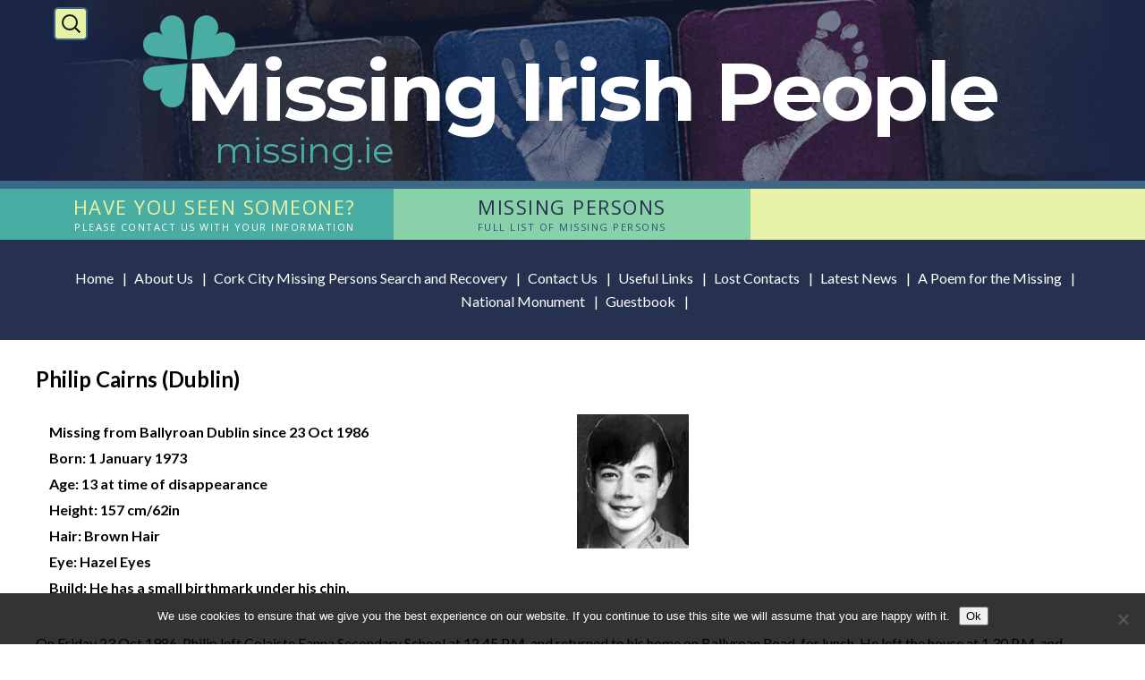

--- FILE ---
content_type: text/html; charset=UTF-8
request_url: https://www.missing.ie/missing_persons/philip-cairns-dublin/
body_size: 10134
content:
<!DOCTYPE html>
<!--[if IE 6]>
<html id="ie6" lang="en-GB">
<![endif]-->
<!--[if IE 7]>
<html id="ie7" lang="en-GB">
<![endif]-->
<!--[if IE 8]>
<html id="ie8" lang="en-GB">
<![endif]-->
<!--[if !(IE 6) | !(IE 7) | !(IE 8)  ]><!-->
<html lang="en-GB">
<!--<![endif]-->
<head>
<meta charset="UTF-8" />
<title>Philip Cairns (Dublin) | Missing Irish People</title>
<script src="https://ajax.googleapis.com/ajax/libs/jquery/1.11.2/jquery.min.js"></script>
<link rel="profile" href="http://gmpg.org/xfn/11" />
<link rel="stylesheet" type="text/css" media="all" href="https://www.missing.ie/wp-content/themes/missing/style.css" />
<link rel="stylesheet" type="text/css" media="all" href="https://www.missing.ie/wp-content/themes/missing/css/responsive-style.css" />
<link rel="pingback" href="https://www.missing.ie/xmlrpc.php" />
<link href='https://fonts.googleapis.com/css?family=Lato:400,300italic,300,400italic,700,700italic' rel='stylesheet' type='text/css'>
<link href='https://fonts.googleapis.com/css?family=Open+Sans:400,400italic,600,600italic,700,700italic' rel='stylesheet' type='text/css'>
<link href='https://fonts.googleapis.com/css?family=Montserrat:400,700' rel='stylesheet' type='text/css'>
<meta name="viewport" content="width=device-width, initial-scale=1.0, maximum-scale=1.0, user-scalable=0">
<meta name="viewport" content="width=device-width">


<meta name='robots' content='max-image-preview:large' />
	<style>img:is([sizes="auto" i], [sizes^="auto," i]) { contain-intrinsic-size: 3000px 1500px }</style>
	<link rel='dns-prefetch' href='//www.missing.ie' />
<link rel='dns-prefetch' href='//js.stripe.com' />
<link rel='dns-prefetch' href='//www.googletagmanager.com' />
<script type="text/javascript">
/* <![CDATA[ */
window._wpemojiSettings = {"baseUrl":"https:\/\/s.w.org\/images\/core\/emoji\/16.0.1\/72x72\/","ext":".png","svgUrl":"https:\/\/s.w.org\/images\/core\/emoji\/16.0.1\/svg\/","svgExt":".svg","source":{"concatemoji":"https:\/\/www.missing.ie\/wp-includes\/js\/wp-emoji-release.min.js"}};
/*! This file is auto-generated */
!function(s,n){var o,i,e;function c(e){try{var t={supportTests:e,timestamp:(new Date).valueOf()};sessionStorage.setItem(o,JSON.stringify(t))}catch(e){}}function p(e,t,n){e.clearRect(0,0,e.canvas.width,e.canvas.height),e.fillText(t,0,0);var t=new Uint32Array(e.getImageData(0,0,e.canvas.width,e.canvas.height).data),a=(e.clearRect(0,0,e.canvas.width,e.canvas.height),e.fillText(n,0,0),new Uint32Array(e.getImageData(0,0,e.canvas.width,e.canvas.height).data));return t.every(function(e,t){return e===a[t]})}function u(e,t){e.clearRect(0,0,e.canvas.width,e.canvas.height),e.fillText(t,0,0);for(var n=e.getImageData(16,16,1,1),a=0;a<n.data.length;a++)if(0!==n.data[a])return!1;return!0}function f(e,t,n,a){switch(t){case"flag":return n(e,"\ud83c\udff3\ufe0f\u200d\u26a7\ufe0f","\ud83c\udff3\ufe0f\u200b\u26a7\ufe0f")?!1:!n(e,"\ud83c\udde8\ud83c\uddf6","\ud83c\udde8\u200b\ud83c\uddf6")&&!n(e,"\ud83c\udff4\udb40\udc67\udb40\udc62\udb40\udc65\udb40\udc6e\udb40\udc67\udb40\udc7f","\ud83c\udff4\u200b\udb40\udc67\u200b\udb40\udc62\u200b\udb40\udc65\u200b\udb40\udc6e\u200b\udb40\udc67\u200b\udb40\udc7f");case"emoji":return!a(e,"\ud83e\udedf")}return!1}function g(e,t,n,a){var r="undefined"!=typeof WorkerGlobalScope&&self instanceof WorkerGlobalScope?new OffscreenCanvas(300,150):s.createElement("canvas"),o=r.getContext("2d",{willReadFrequently:!0}),i=(o.textBaseline="top",o.font="600 32px Arial",{});return e.forEach(function(e){i[e]=t(o,e,n,a)}),i}function t(e){var t=s.createElement("script");t.src=e,t.defer=!0,s.head.appendChild(t)}"undefined"!=typeof Promise&&(o="wpEmojiSettingsSupports",i=["flag","emoji"],n.supports={everything:!0,everythingExceptFlag:!0},e=new Promise(function(e){s.addEventListener("DOMContentLoaded",e,{once:!0})}),new Promise(function(t){var n=function(){try{var e=JSON.parse(sessionStorage.getItem(o));if("object"==typeof e&&"number"==typeof e.timestamp&&(new Date).valueOf()<e.timestamp+604800&&"object"==typeof e.supportTests)return e.supportTests}catch(e){}return null}();if(!n){if("undefined"!=typeof Worker&&"undefined"!=typeof OffscreenCanvas&&"undefined"!=typeof URL&&URL.createObjectURL&&"undefined"!=typeof Blob)try{var e="postMessage("+g.toString()+"("+[JSON.stringify(i),f.toString(),p.toString(),u.toString()].join(",")+"));",a=new Blob([e],{type:"text/javascript"}),r=new Worker(URL.createObjectURL(a),{name:"wpTestEmojiSupports"});return void(r.onmessage=function(e){c(n=e.data),r.terminate(),t(n)})}catch(e){}c(n=g(i,f,p,u))}t(n)}).then(function(e){for(var t in e)n.supports[t]=e[t],n.supports.everything=n.supports.everything&&n.supports[t],"flag"!==t&&(n.supports.everythingExceptFlag=n.supports.everythingExceptFlag&&n.supports[t]);n.supports.everythingExceptFlag=n.supports.everythingExceptFlag&&!n.supports.flag,n.DOMReady=!1,n.readyCallback=function(){n.DOMReady=!0}}).then(function(){return e}).then(function(){var e;n.supports.everything||(n.readyCallback(),(e=n.source||{}).concatemoji?t(e.concatemoji):e.wpemoji&&e.twemoji&&(t(e.twemoji),t(e.wpemoji)))}))}((window,document),window._wpemojiSettings);
/* ]]> */
</script>
<style id='wp-emoji-styles-inline-css' type='text/css'>

	img.wp-smiley, img.emoji {
		display: inline !important;
		border: none !important;
		box-shadow: none !important;
		height: 1em !important;
		width: 1em !important;
		margin: 0 0.07em !important;
		vertical-align: -0.1em !important;
		background: none !important;
		padding: 0 !important;
	}
</style>
<link rel='stylesheet' id='wp-block-library-css' href='https://www.missing.ie/wp-includes/css/dist/block-library/style.min.css' type='text/css' media='all' />
<style id='classic-theme-styles-inline-css' type='text/css'>
/*! This file is auto-generated */
.wp-block-button__link{color:#fff;background-color:#32373c;border-radius:9999px;box-shadow:none;text-decoration:none;padding:calc(.667em + 2px) calc(1.333em + 2px);font-size:1.125em}.wp-block-file__button{background:#32373c;color:#fff;text-decoration:none}
</style>
<style id='global-styles-inline-css' type='text/css'>
:root{--wp--preset--aspect-ratio--square: 1;--wp--preset--aspect-ratio--4-3: 4/3;--wp--preset--aspect-ratio--3-4: 3/4;--wp--preset--aspect-ratio--3-2: 3/2;--wp--preset--aspect-ratio--2-3: 2/3;--wp--preset--aspect-ratio--16-9: 16/9;--wp--preset--aspect-ratio--9-16: 9/16;--wp--preset--color--black: #000000;--wp--preset--color--cyan-bluish-gray: #abb8c3;--wp--preset--color--white: #ffffff;--wp--preset--color--pale-pink: #f78da7;--wp--preset--color--vivid-red: #cf2e2e;--wp--preset--color--luminous-vivid-orange: #ff6900;--wp--preset--color--luminous-vivid-amber: #fcb900;--wp--preset--color--light-green-cyan: #7bdcb5;--wp--preset--color--vivid-green-cyan: #00d084;--wp--preset--color--pale-cyan-blue: #8ed1fc;--wp--preset--color--vivid-cyan-blue: #0693e3;--wp--preset--color--vivid-purple: #9b51e0;--wp--preset--gradient--vivid-cyan-blue-to-vivid-purple: linear-gradient(135deg,rgba(6,147,227,1) 0%,rgb(155,81,224) 100%);--wp--preset--gradient--light-green-cyan-to-vivid-green-cyan: linear-gradient(135deg,rgb(122,220,180) 0%,rgb(0,208,130) 100%);--wp--preset--gradient--luminous-vivid-amber-to-luminous-vivid-orange: linear-gradient(135deg,rgba(252,185,0,1) 0%,rgba(255,105,0,1) 100%);--wp--preset--gradient--luminous-vivid-orange-to-vivid-red: linear-gradient(135deg,rgba(255,105,0,1) 0%,rgb(207,46,46) 100%);--wp--preset--gradient--very-light-gray-to-cyan-bluish-gray: linear-gradient(135deg,rgb(238,238,238) 0%,rgb(169,184,195) 100%);--wp--preset--gradient--cool-to-warm-spectrum: linear-gradient(135deg,rgb(74,234,220) 0%,rgb(151,120,209) 20%,rgb(207,42,186) 40%,rgb(238,44,130) 60%,rgb(251,105,98) 80%,rgb(254,248,76) 100%);--wp--preset--gradient--blush-light-purple: linear-gradient(135deg,rgb(255,206,236) 0%,rgb(152,150,240) 100%);--wp--preset--gradient--blush-bordeaux: linear-gradient(135deg,rgb(254,205,165) 0%,rgb(254,45,45) 50%,rgb(107,0,62) 100%);--wp--preset--gradient--luminous-dusk: linear-gradient(135deg,rgb(255,203,112) 0%,rgb(199,81,192) 50%,rgb(65,88,208) 100%);--wp--preset--gradient--pale-ocean: linear-gradient(135deg,rgb(255,245,203) 0%,rgb(182,227,212) 50%,rgb(51,167,181) 100%);--wp--preset--gradient--electric-grass: linear-gradient(135deg,rgb(202,248,128) 0%,rgb(113,206,126) 100%);--wp--preset--gradient--midnight: linear-gradient(135deg,rgb(2,3,129) 0%,rgb(40,116,252) 100%);--wp--preset--font-size--small: 13px;--wp--preset--font-size--medium: 20px;--wp--preset--font-size--large: 36px;--wp--preset--font-size--x-large: 42px;--wp--preset--spacing--20: 0.44rem;--wp--preset--spacing--30: 0.67rem;--wp--preset--spacing--40: 1rem;--wp--preset--spacing--50: 1.5rem;--wp--preset--spacing--60: 2.25rem;--wp--preset--spacing--70: 3.38rem;--wp--preset--spacing--80: 5.06rem;--wp--preset--shadow--natural: 6px 6px 9px rgba(0, 0, 0, 0.2);--wp--preset--shadow--deep: 12px 12px 50px rgba(0, 0, 0, 0.4);--wp--preset--shadow--sharp: 6px 6px 0px rgba(0, 0, 0, 0.2);--wp--preset--shadow--outlined: 6px 6px 0px -3px rgba(255, 255, 255, 1), 6px 6px rgba(0, 0, 0, 1);--wp--preset--shadow--crisp: 6px 6px 0px rgba(0, 0, 0, 1);}:where(.is-layout-flex){gap: 0.5em;}:where(.is-layout-grid){gap: 0.5em;}body .is-layout-flex{display: flex;}.is-layout-flex{flex-wrap: wrap;align-items: center;}.is-layout-flex > :is(*, div){margin: 0;}body .is-layout-grid{display: grid;}.is-layout-grid > :is(*, div){margin: 0;}:where(.wp-block-columns.is-layout-flex){gap: 2em;}:where(.wp-block-columns.is-layout-grid){gap: 2em;}:where(.wp-block-post-template.is-layout-flex){gap: 1.25em;}:where(.wp-block-post-template.is-layout-grid){gap: 1.25em;}.has-black-color{color: var(--wp--preset--color--black) !important;}.has-cyan-bluish-gray-color{color: var(--wp--preset--color--cyan-bluish-gray) !important;}.has-white-color{color: var(--wp--preset--color--white) !important;}.has-pale-pink-color{color: var(--wp--preset--color--pale-pink) !important;}.has-vivid-red-color{color: var(--wp--preset--color--vivid-red) !important;}.has-luminous-vivid-orange-color{color: var(--wp--preset--color--luminous-vivid-orange) !important;}.has-luminous-vivid-amber-color{color: var(--wp--preset--color--luminous-vivid-amber) !important;}.has-light-green-cyan-color{color: var(--wp--preset--color--light-green-cyan) !important;}.has-vivid-green-cyan-color{color: var(--wp--preset--color--vivid-green-cyan) !important;}.has-pale-cyan-blue-color{color: var(--wp--preset--color--pale-cyan-blue) !important;}.has-vivid-cyan-blue-color{color: var(--wp--preset--color--vivid-cyan-blue) !important;}.has-vivid-purple-color{color: var(--wp--preset--color--vivid-purple) !important;}.has-black-background-color{background-color: var(--wp--preset--color--black) !important;}.has-cyan-bluish-gray-background-color{background-color: var(--wp--preset--color--cyan-bluish-gray) !important;}.has-white-background-color{background-color: var(--wp--preset--color--white) !important;}.has-pale-pink-background-color{background-color: var(--wp--preset--color--pale-pink) !important;}.has-vivid-red-background-color{background-color: var(--wp--preset--color--vivid-red) !important;}.has-luminous-vivid-orange-background-color{background-color: var(--wp--preset--color--luminous-vivid-orange) !important;}.has-luminous-vivid-amber-background-color{background-color: var(--wp--preset--color--luminous-vivid-amber) !important;}.has-light-green-cyan-background-color{background-color: var(--wp--preset--color--light-green-cyan) !important;}.has-vivid-green-cyan-background-color{background-color: var(--wp--preset--color--vivid-green-cyan) !important;}.has-pale-cyan-blue-background-color{background-color: var(--wp--preset--color--pale-cyan-blue) !important;}.has-vivid-cyan-blue-background-color{background-color: var(--wp--preset--color--vivid-cyan-blue) !important;}.has-vivid-purple-background-color{background-color: var(--wp--preset--color--vivid-purple) !important;}.has-black-border-color{border-color: var(--wp--preset--color--black) !important;}.has-cyan-bluish-gray-border-color{border-color: var(--wp--preset--color--cyan-bluish-gray) !important;}.has-white-border-color{border-color: var(--wp--preset--color--white) !important;}.has-pale-pink-border-color{border-color: var(--wp--preset--color--pale-pink) !important;}.has-vivid-red-border-color{border-color: var(--wp--preset--color--vivid-red) !important;}.has-luminous-vivid-orange-border-color{border-color: var(--wp--preset--color--luminous-vivid-orange) !important;}.has-luminous-vivid-amber-border-color{border-color: var(--wp--preset--color--luminous-vivid-amber) !important;}.has-light-green-cyan-border-color{border-color: var(--wp--preset--color--light-green-cyan) !important;}.has-vivid-green-cyan-border-color{border-color: var(--wp--preset--color--vivid-green-cyan) !important;}.has-pale-cyan-blue-border-color{border-color: var(--wp--preset--color--pale-cyan-blue) !important;}.has-vivid-cyan-blue-border-color{border-color: var(--wp--preset--color--vivid-cyan-blue) !important;}.has-vivid-purple-border-color{border-color: var(--wp--preset--color--vivid-purple) !important;}.has-vivid-cyan-blue-to-vivid-purple-gradient-background{background: var(--wp--preset--gradient--vivid-cyan-blue-to-vivid-purple) !important;}.has-light-green-cyan-to-vivid-green-cyan-gradient-background{background: var(--wp--preset--gradient--light-green-cyan-to-vivid-green-cyan) !important;}.has-luminous-vivid-amber-to-luminous-vivid-orange-gradient-background{background: var(--wp--preset--gradient--luminous-vivid-amber-to-luminous-vivid-orange) !important;}.has-luminous-vivid-orange-to-vivid-red-gradient-background{background: var(--wp--preset--gradient--luminous-vivid-orange-to-vivid-red) !important;}.has-very-light-gray-to-cyan-bluish-gray-gradient-background{background: var(--wp--preset--gradient--very-light-gray-to-cyan-bluish-gray) !important;}.has-cool-to-warm-spectrum-gradient-background{background: var(--wp--preset--gradient--cool-to-warm-spectrum) !important;}.has-blush-light-purple-gradient-background{background: var(--wp--preset--gradient--blush-light-purple) !important;}.has-blush-bordeaux-gradient-background{background: var(--wp--preset--gradient--blush-bordeaux) !important;}.has-luminous-dusk-gradient-background{background: var(--wp--preset--gradient--luminous-dusk) !important;}.has-pale-ocean-gradient-background{background: var(--wp--preset--gradient--pale-ocean) !important;}.has-electric-grass-gradient-background{background: var(--wp--preset--gradient--electric-grass) !important;}.has-midnight-gradient-background{background: var(--wp--preset--gradient--midnight) !important;}.has-small-font-size{font-size: var(--wp--preset--font-size--small) !important;}.has-medium-font-size{font-size: var(--wp--preset--font-size--medium) !important;}.has-large-font-size{font-size: var(--wp--preset--font-size--large) !important;}.has-x-large-font-size{font-size: var(--wp--preset--font-size--x-large) !important;}
:where(.wp-block-post-template.is-layout-flex){gap: 1.25em;}:where(.wp-block-post-template.is-layout-grid){gap: 1.25em;}
:where(.wp-block-columns.is-layout-flex){gap: 2em;}:where(.wp-block-columns.is-layout-grid){gap: 2em;}
:root :where(.wp-block-pullquote){font-size: 1.5em;line-height: 1.6;}
</style>
<link rel='stylesheet' id='contact-form-7-css' href='https://www.missing.ie/wp-content/plugins/contact-form-7/includes/css/styles.css' type='text/css' media='all' />
<link rel='stylesheet' id='cookie-notice-front-css' href='https://www.missing.ie/wp-content/plugins/cookie-notice/css/front.min.css' type='text/css' media='all' />
<link rel='stylesheet' id='wpedon-css' href='https://www.missing.ie/wp-content/plugins/easy-paypal-donation/assets/css/wpedon.css' type='text/css' media='all' />
<link rel='stylesheet' id='go-captcha-css-css' href='https://www.missing.ie/wp-content/plugins/go-captcha/css/go-captcha.css' type='text/css' media='all' />
<link rel='stylesheet' id='go-guestbook-css-css' href='https://www.missing.ie/wp-content/plugins/go-guestbook/css/go-guestbook.css' type='text/css' media='all' />
<link rel='stylesheet' id='linkssc-style-css' href='https://www.missing.ie/wp-content/plugins/links-shortcode/links-shortcode.css' type='text/css' media='all' />
<link rel='stylesheet' id='missing-persons-css-css' href='https://www.missing.ie/wp-content/plugins/missing-persons-slider/style.css' type='text/css' media='all' />
<link rel='stylesheet' id='readmytweet-css' href='https://www.missing.ie/wp-content/plugins/read-my-tweet-pro//plugin/readmytweet.css' type='text/css' media='all' />
<link rel='stylesheet' id='rs-plugin-settings-css' href='https://www.missing.ie/wp-content/plugins/revslider/public/assets/css/rs6.css' type='text/css' media='all' />
<style id='rs-plugin-settings-inline-css' type='text/css'>
.tp-caption a{color:#ff7302;text-shadow:none;-webkit-transition:all 0.2s ease-out;-moz-transition:all 0.2s ease-out;-o-transition:all 0.2s ease-out;-ms-transition:all 0.2s ease-out}.tp-caption a:hover{color:#ffa902}.tp-caption a{color:#ff7302;text-shadow:none;-webkit-transition:all 0.2s ease-out;-moz-transition:all 0.2s ease-out;-o-transition:all 0.2s ease-out;-ms-transition:all 0.2s ease-out}.tp-caption a:hover{color:#ffa902}
</style>
<link rel='stylesheet' id='rotatingtweets-css' href='https://www.missing.ie/wp-content/plugins/rotatingtweets/css/style.css' type='text/css' media='all' />
<script type="text/javascript" src="https://www.missing.ie/wp-content/themes/missing/js/scripts.js" id="my-scripts-js"></script>
<script type="text/javascript" id="cookie-notice-front-js-before">
/* <![CDATA[ */
var cnArgs = {"ajaxUrl":"https:\/\/www.missing.ie\/wp-admin\/admin-ajax.php","nonce":"e5341e1c0a","hideEffect":"fade","position":"bottom","onScroll":false,"onScrollOffset":100,"onClick":false,"cookieName":"cookie_notice_accepted","cookieTime":2592000,"cookieTimeRejected":2592000,"globalCookie":false,"redirection":false,"cache":false,"revokeCookies":false,"revokeCookiesOpt":"automatic"};
/* ]]> */
</script>
<script type="text/javascript" src="https://www.missing.ie/wp-content/plugins/cookie-notice/js/front.min.js" id="cookie-notice-front-js"></script>
<script type="text/javascript" src="https://www.missing.ie/wp-includes/js/jquery/jquery.min.js" id="jquery-core-js"></script>
<script type="text/javascript" src="https://www.missing.ie/wp-includes/js/jquery/jquery-migrate.min.js" id="jquery-migrate-js"></script>
<script type="text/javascript" src="https://www.missing.ie/wp-content/plugins/go-captcha/js/go-captcha.js" id="go-captcha-js"></script>
<script type="text/javascript" src="https://www.missing.ie/wp-content/plugins/go-guestbook/js/go-guestbook.js" id="go-guestbook-js"></script>
<script type="text/javascript" src="https://www.missing.ie/wp-content/plugins/missing-persons-slider/scripts.js" id="missing-persons-js-js"></script>
<script type="text/javascript" id="jquery.readmytweet-js-extra">
/* <![CDATA[ */
var rmtp_vars = {"homeurl":"https:\/\/www.missing.ie","pluginurl":"https:\/\/www.missing.ie\/wp-content\/plugins\/read-my-tweet-pro\/"};
/* ]]> */
</script>
<script type="text/javascript" src="https://www.missing.ie/wp-content/plugins/read-my-tweet-pro//plugin/readmytweet.js" id="jquery.readmytweet-js"></script>
<script type="text/javascript" src="https://www.missing.ie/wp-content/plugins/revslider/public/assets/js/rbtools.min.js" id="tp-tools-js"></script>
<script type="text/javascript" src="https://www.missing.ie/wp-content/plugins/revslider/public/assets/js/rs6.min.js" id="revmin-js"></script>

<!-- Google tag (gtag.js) snippet added by Site Kit -->
<!-- Google Analytics snippet added by Site Kit -->
<script type="text/javascript" src="https://www.googletagmanager.com/gtag/js?id=G-G0PMSWJL74" id="google_gtagjs-js" async></script>
<script type="text/javascript" id="google_gtagjs-js-after">
/* <![CDATA[ */
window.dataLayer = window.dataLayer || [];function gtag(){dataLayer.push(arguments);}
gtag("set","linker",{"domains":["www.missing.ie"]});
gtag("js", new Date());
gtag("set", "developer_id.dZTNiMT", true);
gtag("config", "G-G0PMSWJL74");
/* ]]> */
</script>
<link rel="https://api.w.org/" href="https://www.missing.ie/wp-json/" /><link rel="EditURI" type="application/rsd+xml" title="RSD" href="https://www.missing.ie/xmlrpc.php?rsd" />
<meta name="generator" content="WordPress 6.8.3" />
<link rel="canonical" href="https://www.missing.ie/missing_persons/philip-cairns-dublin/" />
<link rel='shortlink' href='https://www.missing.ie/?p=101' />
<link rel="alternate" title="oEmbed (JSON)" type="application/json+oembed" href="https://www.missing.ie/wp-json/oembed/1.0/embed?url=https%3A%2F%2Fwww.missing.ie%2Fmissing_persons%2Fphilip-cairns-dublin%2F" />
<link rel="alternate" title="oEmbed (XML)" type="text/xml+oembed" href="https://www.missing.ie/wp-json/oembed/1.0/embed?url=https%3A%2F%2Fwww.missing.ie%2Fmissing_persons%2Fphilip-cairns-dublin%2F&#038;format=xml" />
<meta name="generator" content="Site Kit by Google 1.167.0" />	<script type='text/javascript'>
	var $j = jQuery.noConflict();
	$j(document).ready(function() {
		$j('.rmtp_holder:eq(0)').readmytweet({
			'color':'white',
			'search':'from:missinggussie',
			'user':'missinggussie',
			'width': 0,
			'tweets':5,
			'speed': 15,
		});
	});
	</script>
<meta name="generator" content="Powered by WPBakery Page Builder - drag and drop page builder for WordPress."/>
<meta name="generator" content="Powered by Slider Revolution 6.2.4 - responsive, Mobile-Friendly Slider Plugin for WordPress with comfortable drag and drop interface." />
<script type="text/javascript">function setREVStartSize(e){
			//window.requestAnimationFrame(function() {				 
				window.RSIW = window.RSIW===undefined ? window.innerWidth : window.RSIW;	
				window.RSIH = window.RSIH===undefined ? window.innerHeight : window.RSIH;	
				try {								
					var pw = document.getElementById(e.c).parentNode.offsetWidth,
						newh;
					pw = pw===0 || isNaN(pw) ? window.RSIW : pw;
					e.tabw = e.tabw===undefined ? 0 : parseInt(e.tabw);
					e.thumbw = e.thumbw===undefined ? 0 : parseInt(e.thumbw);
					e.tabh = e.tabh===undefined ? 0 : parseInt(e.tabh);
					e.thumbh = e.thumbh===undefined ? 0 : parseInt(e.thumbh);
					e.tabhide = e.tabhide===undefined ? 0 : parseInt(e.tabhide);
					e.thumbhide = e.thumbhide===undefined ? 0 : parseInt(e.thumbhide);
					e.mh = e.mh===undefined || e.mh=="" || e.mh==="auto" ? 0 : parseInt(e.mh,0);		
					if(e.layout==="fullscreen" || e.l==="fullscreen") 						
						newh = Math.max(e.mh,window.RSIH);					
					else{					
						e.gw = Array.isArray(e.gw) ? e.gw : [e.gw];
						for (var i in e.rl) if (e.gw[i]===undefined || e.gw[i]===0) e.gw[i] = e.gw[i-1];					
						e.gh = e.el===undefined || e.el==="" || (Array.isArray(e.el) && e.el.length==0)? e.gh : e.el;
						e.gh = Array.isArray(e.gh) ? e.gh : [e.gh];
						for (var i in e.rl) if (e.gh[i]===undefined || e.gh[i]===0) e.gh[i] = e.gh[i-1];
											
						var nl = new Array(e.rl.length),
							ix = 0,						
							sl;					
						e.tabw = e.tabhide>=pw ? 0 : e.tabw;
						e.thumbw = e.thumbhide>=pw ? 0 : e.thumbw;
						e.tabh = e.tabhide>=pw ? 0 : e.tabh;
						e.thumbh = e.thumbhide>=pw ? 0 : e.thumbh;					
						for (var i in e.rl) nl[i] = e.rl[i]<window.RSIW ? 0 : e.rl[i];
						sl = nl[0];									
						for (var i in nl) if (sl>nl[i] && nl[i]>0) { sl = nl[i]; ix=i;}															
						var m = pw>(e.gw[ix]+e.tabw+e.thumbw) ? 1 : (pw-(e.tabw+e.thumbw)) / (e.gw[ix]);					
						newh =  (e.gh[ix] * m) + (e.tabh + e.thumbh);
					}				
					if(window.rs_init_css===undefined) window.rs_init_css = document.head.appendChild(document.createElement("style"));					
					document.getElementById(e.c).height = newh+"px";
					window.rs_init_css.innerHTML += "#"+e.c+"_wrapper { height: "+newh+"px }";				
				} catch(e){
					console.log("Failure at Presize of Slider:" + e)
				}					   
			//});
		  };</script>
			<!-- Easy Columns 2.1.1 by Pat Friedl http://www.patrickfriedl.com -->
			<link rel="stylesheet" href="http://www.missing.ie/wp-content/plugins/easy-columns/css/easy-columns.css" type="text/css" media="screen, projection" />
			<noscript><style> .wpb_animate_when_almost_visible { opacity: 1; }</style></noscript></head>

<body class="wp-singular missing_persons-template-default single single-missing_persons postid-101 wp-theme-missing cookies-not-set wpb-js-composer js-comp-ver-6.10.0 vc_responsive">
	<div id="wrap">
		<div id="header">
			<div id="header_inner">
				<form class="search-form" method="get" role="search">
					<label>
						<span class="screen-reader-text">Search for:</span>
						<input type="search" title="Search for:" name="s" value="" placeholder="Search …" class="search-field">
					</label>
					<input type="submit" value="Search" class="search-submit">
				</form>
				<div id="header-image">
					<a href="/" id="title_text">
						<img src="https://www.missing.ie/wp-content/themes/missing/images/logo.png" />
						<span id="title_2">Missing Irish People</span>
						<span id="title_3">missing.ie</span>
					</a>
				</div>
			</div>
			<div id="mainmenu-container">
				<div class="bg-left"></div>
				<div class="bg-right"></div>
				<div class="mainmenu"><ul id="menu-main-menu" class="menu"><li id="menu-item-15" class="menu-item menu-item-type-post_type menu-item-object-page"><a href="https://www.missing.ie/contact-details/"><p id="thisisthetitle">Have you seen someone?</p><span class="sub">Please contact us with your information</span></a></li>
<li id="menu-item-2299" class="menu-item menu-item-type-custom menu-item-object-custom"><a href="/missing_persons/"><p id="thisisthetitle">Missing Persons</p><span class="sub">Full list of missing persons</span></a></li>
</ul></div>			</div>
						<div id="centermenu-out">
				<div class="centermenu"><ul id="menu-center-menu" class="menu"><li id="menu-item-16" class="menu-item menu-item-type-custom menu-item-object-custom menu-item-16"><a href="/">Home</a></li>
<li id="menu-item-2580" class="menu-item menu-item-type-post_type menu-item-object-page menu-item-2580"><a href="https://www.missing.ie/about-missing-ie/">About Us</a></li>
<li id="menu-item-3745" class="menu-item menu-item-type-post_type menu-item-object-page menu-item-3745"><a href="https://www.missing.ie/cork-city-sar/">Cork City Missing Persons Search and Recovery</a></li>
<li id="menu-item-18" class="menu-item menu-item-type-post_type menu-item-object-page menu-item-18"><a href="https://www.missing.ie/contact-details/">Contact Us</a></li>
<li id="menu-item-2310" class="menu-item menu-item-type-post_type menu-item-object-page menu-item-2310"><a href="https://www.missing.ie/usefullinks/">Useful Links</a></li>
<li id="menu-item-2333" class="menu-item menu-item-type-custom menu-item-object-custom menu-item-2333"><a href="/lost_contacts/">Lost Contacts</a></li>
<li id="menu-item-19" class="menu-item menu-item-type-taxonomy menu-item-object-category menu-item-19"><a href="https://www.missing.ie/category/news/">Latest News</a></li>
<li id="menu-item-2314" class="menu-item menu-item-type-post_type menu-item-object-page menu-item-2314"><a href="https://www.missing.ie/a-poem-for-the-missing/">A Poem for the Missing</a></li>
<li id="menu-item-2315" class="menu-item menu-item-type-post_type menu-item-object-page menu-item-2315"><a href="https://www.missing.ie/national-monument-to-missing-people/">National Monument</a></li>
<li id="menu-item-2311" class="menu-item menu-item-type-post_type menu-item-object-page menu-item-2311"><a href="https://www.missing.ie/guest-book/">Guestbook</a></li>
</ul></div>				
			</div>
						<div id="resp_menu">
				<a id="navmenu-small-icon"></a>
				<div class="centermenu-small"><ul id="menu-center-menu-1" class="menu"><li class="menu-item menu-item-type-custom menu-item-object-custom menu-item-16"><a href="/">Home</a></li>
<li class="menu-item menu-item-type-post_type menu-item-object-page menu-item-2580"><a href="https://www.missing.ie/about-missing-ie/">About Us</a></li>
<li class="menu-item menu-item-type-post_type menu-item-object-page menu-item-3745"><a href="https://www.missing.ie/cork-city-sar/">Cork City Missing Persons Search and Recovery</a></li>
<li class="menu-item menu-item-type-post_type menu-item-object-page menu-item-18"><a href="https://www.missing.ie/contact-details/">Contact Us</a></li>
<li class="menu-item menu-item-type-post_type menu-item-object-page menu-item-2310"><a href="https://www.missing.ie/usefullinks/">Useful Links</a></li>
<li class="menu-item menu-item-type-custom menu-item-object-custom menu-item-2333"><a href="/lost_contacts/">Lost Contacts</a></li>
<li class="menu-item menu-item-type-taxonomy menu-item-object-category menu-item-19"><a href="https://www.missing.ie/category/news/">Latest News</a></li>
<li class="menu-item menu-item-type-post_type menu-item-object-page menu-item-2314"><a href="https://www.missing.ie/a-poem-for-the-missing/">A Poem for the Missing</a></li>
<li class="menu-item menu-item-type-post_type menu-item-object-page menu-item-2315"><a href="https://www.missing.ie/national-monument-to-missing-people/">National Monument</a></li>
<li class="menu-item menu-item-type-post_type menu-item-object-page menu-item-2311"><a href="https://www.missing.ie/guest-book/">Guestbook</a></li>
</ul></div>				<script>
					jQuery(document).ready(function(){
						jQuery("#navmenu-small-icon").click(function(){
							jQuery(".centermenu-small").fadeToggle('fast', 'linear');
						});
					});
				</script>
			</div>
		</div>
		<div id="content"><div class="article">
						<!-- Post Starts -->
			<div class="single_post">
				<h2 class="post_title inner_title">Philip Cairns (Dublin)</h2>
				<div id="missing-content">
					<div class="missing_details">
						<ul>
							<li>Missing from Ballyroan Dublin since 23 Oct 1986</li>
							<li>Born:  1 January 1973</li>
							<li>Age: 13 at time of disappearance</li>
							<li>Height: 157 cm/62in</li>
							<li>Hair: Brown Hair</li>
							<li>Eye: Hazel Eyes</li>
							<li>Build: He has a small birthmark under his chin.</li>
						</ul>
					</div>
					<div class="missing_image">
						<img width="125" height="150" src="https://www.missing.ie/wp-content/uploads/2015/04/Cairns.jpg" class="attachment-post-thumbnail size-post-thumbnail wp-post-image" alt="" decoding="async" /> 
					</div>
					<div class="summary">
						<p>On Friday 23 Oct 1986, Philip left Colaiste Eanna Secondary School at 12.45 P.M. and returned to his home on Ballyroan Road, for lunch. He left the house at 1.30 P.M. and walked back to school but never arrived there.</p>
<p>On the following Wednesday, the pupils of the school returned voluntarily to the school during their mid term break to be interviewed by the Gardai. In the afternoon, Philip's school bag appeared in a laneway off Anne Devlin Road, Ballyroan, Dublin. It was found by two school girls. The lane had been searched before this. The bag contained some of Philip's books but his Geography book and two religion books (Christian Way 1 and the Good News New Testament) were missing. Forensic tests on the bag did not reveal any information.</p>
<p>A very extensive search operation was organised by the Gardai and hundreds of local people and sub aqua divers were involved in searching rivers, lakes, forests and the Dublin Mountains. There were over 400 sightings reported and all were followed up. The Cairns family also persuaded the Milk companies to distribute posters of Philip during their deliveries.</p>
<p>On each anniversary of Philip's disappearance, the media carried appeals for information. In 1999 his case was the subject of an episode of the RTE TV Programme "Solved and Unsolved"</p>
<p>Investigations to date have been unsuccessful in providing any clues as to what happened to Philip or as to his whereabouts. To this day his disappearance remains unsolved. Philip's case is also featured on the Doe Network and the Canadian Missing Children's websites.</p>
					</div>
					<div class="summary">
						<p>Someone out there knows what happened to Philip. It is time that he or she come forward. Contact the Garda Confidential Phone Line at 1-800-666-111, Interpol, or any Police Station.<br />
The Irish Crimestoppers Trust is offering a 10,000 euro reward for any information which could solve the mystery of Philip's disappearance.<br />
Your information could end the nigtmare. Your silence makes it worse.<br />
Anybody with information should call Crimestoppers at 1800 25 00 25.<br />
See the Garda website for an age progressed photo.</p>
					</div>
				</div> 
				
				                
				 <div class="fix"></div>  
				 			</div>
			<!-- Post Ends -->
			</div>
		</div><!-- /content -->
		<div id="footer_out">
						<div id="footer">
				<div class="copyright">&copy; Missing.ie &#150; Powered by <a href="http://www.getonline.ie" target="_blank">GetOnline Pro</a> 2015 - 2025 &#150; All Rights Reserved</div>
			</div>
		</div>
	</div><!-- /wrap -->
<script type="speculationrules">
{"prefetch":[{"source":"document","where":{"and":[{"href_matches":"\/*"},{"not":{"href_matches":["\/wp-*.php","\/wp-admin\/*","\/wp-content\/uploads\/*","\/wp-content\/*","\/wp-content\/plugins\/*","\/wp-content\/themes\/missing\/*","\/*\\?(.+)"]}},{"not":{"selector_matches":"a[rel~=\"nofollow\"]"}},{"not":{"selector_matches":".no-prefetch, .no-prefetch a"}}]},"eagerness":"conservative"}]}
</script>
<script type="text/javascript" src="https://www.missing.ie/wp-includes/js/dist/hooks.min.js" id="wp-hooks-js"></script>
<script type="text/javascript" src="https://www.missing.ie/wp-includes/js/dist/i18n.min.js" id="wp-i18n-js"></script>
<script type="text/javascript" id="wp-i18n-js-after">
/* <![CDATA[ */
wp.i18n.setLocaleData( { 'text direction\u0004ltr': [ 'ltr' ] } );
/* ]]> */
</script>
<script type="text/javascript" src="https://www.missing.ie/wp-content/plugins/contact-form-7/includes/swv/js/index.js" id="swv-js"></script>
<script type="text/javascript" id="contact-form-7-js-before">
/* <![CDATA[ */
var wpcf7 = {
    "api": {
        "root": "https:\/\/www.missing.ie\/wp-json\/",
        "namespace": "contact-form-7\/v1"
    }
};
/* ]]> */
</script>
<script type="text/javascript" src="https://www.missing.ie/wp-content/plugins/contact-form-7/includes/js/index.js" id="contact-form-7-js"></script>
<script type="text/javascript" src="https://js.stripe.com/v3/" id="stripe-js-js"></script>
<script type="text/javascript" id="wpedon-js-extra">
/* <![CDATA[ */
var wpedon = {"ajaxUrl":"https:\/\/www.missing.ie\/wp-admin\/admin-ajax.php","nonce":"8dbb72290b","opens":"2","cancel":"","return":""};
/* ]]> */
</script>
<script type="text/javascript" src="https://www.missing.ie/wp-content/plugins/easy-paypal-donation/assets/js/wpedon.js" id="wpedon-js"></script>

		<!-- Cookie Notice plugin v2.5.7 by Hu-manity.co https://hu-manity.co/ -->
		<div id="cookie-notice" role="dialog" class="cookie-notice-hidden cookie-revoke-hidden cn-position-bottom" aria-label="Cookie Notice" style="background-color: rgba(0,0,0,0.8);"><div class="cookie-notice-container" style="color: #fff"><span id="cn-notice-text" class="cn-text-container">We use cookies to ensure that we give you the best experience on our website. If you continue to use this site we will assume that you are happy with it.</span><span id="cn-notice-buttons" class="cn-buttons-container"><button id="cn-accept-cookie" data-cookie-set="accept" class="cn-set-cookie cn-button cn-button-custom button" aria-label="Ok">Ok</button></span><span id="cn-close-notice" data-cookie-set="accept" class="cn-close-icon" title="No"></span></div>
			
		</div>
		<!-- / Cookie Notice plugin -->    <script type="text/javascript">
        jQuery( function( $ ) {

            for (let i = 0; i < document.forms.length; ++i) {
                let form = document.forms[i];
				if ($(form).attr("method") != "get") { $(form).append('<input type="hidden" name="rahQdmic" value="U_E[hOGCvKlJ.ID" />'); }
if ($(form).attr("method") != "get") { $(form).append('<input type="hidden" name="ShRgn-LlXcDfZb" value="TUc8[pmr74R6Xd" />'); }
if ($(form).attr("method") != "get") { $(form).append('<input type="hidden" name="vzoYgScLpWy" value="zCp5Vl9JH" />'); }
            }

            $(document).on('submit', 'form', function () {
				if ($(this).attr("method") != "get") { $(this).append('<input type="hidden" name="rahQdmic" value="U_E[hOGCvKlJ.ID" />'); }
if ($(this).attr("method") != "get") { $(this).append('<input type="hidden" name="ShRgn-LlXcDfZb" value="TUc8[pmr74R6Xd" />'); }
if ($(this).attr("method") != "get") { $(this).append('<input type="hidden" name="vzoYgScLpWy" value="zCp5Vl9JH" />'); }
                return true;
            });

            jQuery.ajaxSetup({
                beforeSend: function (e, data) {

                    if (data.type !== 'POST') return;

                    if (typeof data.data === 'object' && data.data !== null) {
						data.data.append("rahQdmic", "U_E[hOGCvKlJ.ID");
data.data.append("ShRgn-LlXcDfZb", "TUc8[pmr74R6Xd");
data.data.append("vzoYgScLpWy", "zCp5Vl9JH");
                    }
                    else {
                        data.data = data.data + '&rahQdmic=U_E[hOGCvKlJ.ID&ShRgn-LlXcDfZb=TUc8[pmr74R6Xd&vzoYgScLpWy=zCp5Vl9JH';
                    }
                }
            });

        });
    </script>
	</body>
</html>

--- FILE ---
content_type: text/css
request_url: https://www.missing.ie/wp-content/themes/missing/style.css
body_size: 3128
content:
/*  
Theme Name: Missing by GetOnline - 2015
Version: 1.0
Description: Designed by <a href="http://www.getonline.ie">GetOnline</a>.
Author: GetOnline
Author URI: http://getonline.ie

	Copyright: (c) 2015 GetOnline.
	License: GNU/GPL Version 2 or later. http://www.gnu.org/licenses/gpl.html

*/
body{
	background:#FFF;
	margin:0;
	padding:0;
	font-family:'Lato', sans-serif;
	font-size:16px;
}
img{
	border:none;
	max-width:100%;
}
a{
	text-decoration:none;
	color:#4AADA3;
}
table{
	overflow-x:auto;
	display:block;
	border-collapse:collapse;
}
#wrap, #header, #mainmenu-container, #content, #center-block, #news_block_out,  #centermenu-out, #footer_out{
	margin:0;
	padding:0;
	overflow:hidden;
}
#wrap{
	width:100%;
}
#header{
	width:100%;
	position:relative;
	background-image:url('images/header-bg.jpg');
	background-repeat:repeat-x;
	background-color:#1B2646;
}
#header_inner{
	max-width:1200px;
	width:100%;
	margin:0 auto;
	position:relative;
}

#header_inner  .search-form {
    position: absolute;
    left: 20px;
    top: 5px;
	z-index:100;
}

#header_inner .search-field {
    background-color: #E7F2A7;
    background-image: url("images/search-icon.png");
    background-position: 7px center;
    background-repeat: no-repeat;
    background-size: 24px 24px;
    border: medium none;
    cursor: pointer;
    height: 37px;
    margin: 3px 0;
    padding: 0 0 0 34px;
    position: relative;
    transition: width 400ms ease 0s, background 400ms ease 0s;
    width: 1px;
	border-radius:5px;
    border: 2px solid #3C6885;
}

#header_inner .search-field:focus {
    cursor: text;
    outline: 0 none;
    width: 230px;
}

#header_inner .search-submit {
    display: none;
}
.screen-reader-text {
    clip: rect(1px, 1px, 1px, 1px);
    height: 1px;
    overflow: hidden;
    position: absolute !important;
    width: 1px;
}

input[type="search"] {
    padding-right: 2px;
    width: 270px;
}

/*#header_inner > img{
	display:block;
}*/

#header_inner #header-image{
	float:left;
	width:100%;
	background-image:url("images/header.jpg");
	background-repeat:no-repeat;
	background-position:top center;
	background-size:contain;
}
#title_text{
	display:block;
	max-width:960px;
	width:100%;
	margin: 61px auto 10px;
	position:relative;
}
#title_text img{
	position:absolute;
	top:-45px;
}
#title_2{
	display:block;
	font-family: 'Montserrat', sans-serif;
	color:#FFF;
	font-size:92px;
	line-height:82px;
	letter-spacing:-3px;
	padding-left:47px;
	font-weight:bold;
	/*background-image:url('images/logo.png');
	background-position:left -43px;
	background-repeat:no-repeat;*/
}
#title_3{
	display:block;
	text-indent:80px;
	font-family: 'Montserrat', sans-serif;
	color:#49ada3;
	font-size:40px;
}
#mainmenu-container{
	width:100%;
	position:relative;
	border-top:9px solid #3c6885;
}
.bg-left{
	width:50%;
	min-height:57px;
	height:auto;
	position:absolute;
	left:0;
	top:0;
	background-color:#4aada3;
}
.bg-right{
	width:50%;
	min-height:57px;
	height:auto;
	position:absolute;
	right:0;
	top:0;
	background-color:#e7f2a7;
}
.mainmenu{
	height:57px;
	width:100%;
	max-width:1200px;
	margin:0 auto;
}
.mainmenu ul{
	list-style:none;
	margin:0;
	padding:0;
	height:57px;
}
.mainmenu ul li{
	float:left;
	width:33.3%;
	text-align:center;
	position:relative;
}
.mainmenu ul li:nth-child(1){
	background-color:#4aada3;
}
.mainmenu ul li:nth-child(1) #thisisthetitle{
	margin:5px 0 0 0;
	color:#e7f2a7;
}
.mainmenu ul li:nth-child(1) span{
	display:block;
	font-size:11px;
	color:#FFF;
}
.mainmenu ul li:nth-child(2){
	background-color:#88d1a9;
}
.mainmenu ul li:nth-child(2) #thisisthetitle{
	margin:5px 0 0 0;
	color:#263150;
}
.mainmenu ul li:nth-child(2) span{
	display:block;
	font-size:11px;
	color:#1e5878;
}
.mainmenu ul li:nth-child(3){
	background-color:#e7f2a7;
}
.mainmenu ul li:nth-child(3) #thisisthetitle{
	margin:5px 0 0 0;
	color:#3c6885;
}
.mainmenu ul li:nth-child(3) span{
	display:block;
	font-size:11px;
	color:#192445;
}
.mainmenu ul li a{
	display:block;
	float:left;
	width:100%;
	height:57px;
	text-transform:uppercase;
	font-family: 'Open Sans', sans-serif;
	font-size:22px;
	letter-spacing:1.5px;
}
.mainmenu ul li:hover a, .mainmenu .current-menu-item a{
	color:#FFF;
}
.mainmenu ul li.menu-item-13 a:hover{
	color:#000;
}



/* Content */

#content{
	width:100%;
}
#center-block{
	width:100%;
	background-color:#3c6885;
}
#center-block-inner{
	max-width:1200px;
	width:100%;
	margin:0 auto;
	color:#FFF;
}
#text-4{
	display:inline-block;
	float:left;
	padding:38px 6% 38px 8%;
	width:46%;
	text-align:justify;
	font-size:30px;
}
#text-4 a{
	color:#FFF;
}
#text-5{
	display:inline-block;
	float:left;
	padding:0 6% 38px 8%;
	width:46%;
	text-align:justify;
	font-size:18px;
}
.rev_slider_wrapper{
	display:inline-block;
	float:none !important;
	border:1px solid #99B0BF;
}
.rev_slider_wrapper .tp-leftarrow{
	background-image:url('images/prev_l.png') !important;
	background-repeat:no-repeat !important;
	width:23px !important;
}
.rev_slider_wrapper .tp-rightarrow{
	background-image:url('images/next_l.png') !important;
	background-repeat:no-repeat !important;
	width:23px !important;
}
.rev_slider_wrapper .tparrows{
	background-position:left top !important;
}
#news_block_out{
	width:100%;
	position:relative;
}
#news_block_out .bg-left, #news_block_out .bg-right{
	height:220px;
}
#news_block{
	display:block;
	max-width:1200px;
	width:100%;
	margin:0 auto;
}
#news_block .news_item{
	float:left;
	width:29.3%;
	position:relative;
	padding:18px 2%;
	height:184px;
	color:#000;
	overflow:hidden;
}
#news_block #news_item_1{
	background:#4AADA3;
}
#news_block #news_item_2{
	background:#88D1A9;
}
#news_block #news_item_3{
	background:#E7F2A7;
}
#news_block .news_item img{
	float:left;
	margin:0 15px 15px 0;
}
#news_block .news_item .news_title{
	display:block;
	width:100%;
	text-transform:uppercase;
}
#news_block .read_more{
	display:block;
	text-align:right;
	width:100%;
	margin-top:5px;
	font-weight:bold;
}
#news_block a{
	color:#000;
}

#centermenu-out{
	width:100%;
	background-color:#263150;
}
.centermenu{
	max-width:1200px;
	width:100%;
	margin:0 auto;
	position:relative;
}
.centermenu ul{
	display:block;
	float:left;
	clear:left;
	text-align:center;
	list-style:none;
	margin:0;
	width:100%;
	padding:30px 0;
	position:relative;
	left:50%;
}
.centermenu ul li{
	display:inline-block;
	position:relative;
	right:50%;
	line-height:26px;
}
.centermenu ul li:after{
	content: " |";
	color:#FFF;
}
.centermenu ul li a{
	float:left;
	padding:0 10px 0 5px;
	color:#fff;
}
.centermenu ul.sub-menu{
	display:none;
	position:absolute;
	top:100%;
	left:0px;
	z-index:10;
}
.centermenu ul.menu > li:hover > ul{
	display:block;
}
.centermenu-small{
	display:none;
}

/* FrontPage Sections */


/* Inner sites */
.pageHeader2 { font-weight: bold; }

/* Article */
.article{
	max-width:1200px;
	width:98%;
	padding:20px 1% 2% 1%;
	margin:0 auto;
	overflow:hidden;
}
.inner_title{
	margin-top:9px;
	/*line-height:44px;*/
}

span.left_col {
	display: inline-block;
	width: 200px;
	text-align: right;
	font-weight: bold;
	vertical-align: top;
}
span.summary_other {font-weight: normal;}
/*span.left_col input[type="submit"]{
	cursor: hover;
}*/
/* Archive */

.archive_post{
	padding-bottom:25px;
	margin-bottom:20px;
	border-bottom:1px solid #E5E5E5;
	width:100%;
	overflow:hidden;
	position:relative;
	display:block;
	float:left;
}
.archive_title{
	margin-top:0;
}
.archive_post img{
	float:left;
	width:200px;
	height:auto;
	margin-right:15px;
	padding:5px;
	border:1px solid #CCC;
	background-color:#E3E3E3;
}
.custom-archives{
	width:48%;
	min-height:270px;
}
.custom-archives:nth-child(odd){
	margin-right:4%;
}
.readmore{
	float:right;
	display:block;
	position:absolute;
	right:5px;
	bottom:10px;
	padding:5px 10px;
	background-color:#88D1A9;
	color:#263150;
}
.readmore:hover{
	background-color:#E7F2A7;
	color:#3c6885;
}
.pagination{
	display:block;
	float:left;
	width:100%;
	margin:20px 0;
}
.single_post{
	float:left;
	margin-bottom:20px;
	width:100%;
}
.single_post img{
	margin:5px;
}

.add-new-links{ text-align:center; }
.add-new-links a{
	display:inline-block;
	background-color:#4AADA3;
	color:#E7F2A7;
	padding:5px 10px;
	font-size:18px;
	text-transform:uppercase;
	margin:0 10px;
}
.add-new-links a:hover{ background-color:#E7F2A7; color:#3C6885; }


#missing-content{
	float:left;
	width:100%;
}
#admin-details{
	float:left;
	width:40%;
	padding:1%;
	border-width:1px;
	border-style:solid;
	border-color:#88D1A9;
}
#admin-details .m_label{
	font-weight:bold;
}


/*wp caption*/
.alignleft{float:left;}
.alignright{float:right;}
.aligncenter{display:block; margin:0 auto !important;}
.wp-caption{
	background-color: #F3F3F3;
	border: 1px solid #DDDDDD;
	border-radius: 3px 3px 3px 3px;
	padding-top: 4px;
	text-align: center;
	margin: 15px;
}

.wp-caption img{
	margin:0;
}

.wp-caption p.wp-caption-text{
	font-size: 11px;
	line-height: 17px;
	margin: 0;
	padding: 0 4px 5px;
}

/*---*/
.arch_pager{
	display:block;
	float:left;
	width:100%;
	text-align:center;
}
.arch_pager a{
	display:inline-block;
	margin-right:10px;
}
/* Footer */
#footer_out{
	width:100%;
	background:#263150;
/*	border-top:20px solid #3c6885;*/
	min-height:68px;
}

#footer{
	margin:0 auto;
	max-width:1200px;
	width:100%;
}

#rotatingtweets_widget-2{
	width:100%;
	font-size:16px !important;
	background-color:#3c6885 !important;
	border:none;
	color:#fff !important;
}
.rotatingtweets{
	max-width:1200px;
	width:100% !important;
	height:100px !important;
	border:none !important;
	margin:0 auto !important;
}
.rotatingtweet{
	width:100% !important;
}
.rotatingtweet .rtw_main, .rotatingtweet .rtw_meta{
	width:100% !important;
}
#footer .copyright{
	width:100%;
	font-size:0.9em;
	line-height:3em;
	color:#87b7d1;
	margin-top:12px;
}
#footer a{
	color:#87b7d1;
}

/* ------------------------------- */

#go-guestbook-send-message{
	float:none !important;
}

.add_form h3{
	color:#aa6666;
}

.add_form input, .add_form textarea, .add_form select{
	padding:5px;
	border:1px solid #e3e3e3;
	margin-left:10px
}

.add_form textarea{
	resize:none;
	width:400px;
	height:120px;
}

.add_form td{
	padding-bottom:10px;
}

.add_form tr td:first-child{
	width:200px;
}

.add_form .cptch_text{
	float:left;
	line-height:25px;
}
.add_form .cptcha{
	margin-left:10px;
	background:#eaeaea;
	float:left;
	padding:5px 10px;
}
.add_form .cptcha input{ border-color:#ccc; margin:0; }

.add_form .apply_form{
	padding:10px 10px;
	background-color:#3C6885;
	color:#E7F2A7;
	border:none;
	text-transform:uppercase;
	cursor:pointer;
	margin:0;
}

.add_form .field_empty{
	border-color:red;
}

/*missing and lost contact style*/

.missing_details{
	float:left;
	width:50%;
}

.missing_details ul{
	margin:0;
	padding:15px;
	list-style:none;
}

.missing_details ul li{
	font-weight:bold;
	margin-bottom:10px
}

.missing_image{
	float:right;
	width:50%;
}

.summary{
	float:left;
	width:100%;
	line-height:23px;
}

.lostcontact_image{
	float:left;
}
.lostcontact_image img{
	padding:5px;
	background-color:#eaeaea;
	border:1px solid #ccc;
	margin:0 10px 10px 0;
}

.lc_desc p{ margin-top:0; }

--- FILE ---
content_type: text/css
request_url: https://www.missing.ie/wp-content/themes/missing/css/responsive-style.css
body_size: 797
content:
#navmenu-small-icon{
	display:none;
	float:right;
	width:50px;
	height:49px;
	background:url(../images/menu-small.png) no-repeat;
	cursor:pointer;
	margin:5px;
}
#resp_menu{
	position:relative;
	display:block;
	float:left;
	width:100%;
	z-index:9999;
	background-color:#263150;
}
.centermenu-small{
	position:absolute;
	right:0;
	background-color:#F1F1F1;
	top:100%;
	width:100%;
	display:none;
	border-bottom:1px solid #CCC;
	z-index:9999;
}

.centermenu-small ul{ margin:0; padding:0; }
.centermenu-small li{ list-style:none; padding:0 15px;}
.centermenu-small li a{
	display:block;
	float:left;
	width:100%;
	padding:15px 0;
	border-bottom:1px solid #88D1A9;
	text-indent:15px;
}
.centermenu-small li:last-child a{
	border-bottom:0;
}
@media screen and (max-width:1200px){
	#header{background-image:none;}
}
@media screen and (max-width:1090px){
	#text-4, #text-5{width:84%;float:none;}
}
@media screen and (max-width:990px){
	#title_text{padding:0 2%;width:96%;}
	#title_2{font-size:40px;line-height:45px;padding-left:50px;}
	#title_3{font-size:24px;}
	.mainmenu ul li{width:100%;}
	#text-4 {font-size:24px;}
	#footer{
		max-width:96%;
		margin:0 2%;
	}
}
@media screen and (max-width:800px){
	#header{overflow:visible;}
	#navmenu-small-icon{
		display:block;
	}
	.centermenu{
		display:none;
	}
	#news_block .news_item{width:96%;height:auto;}
	.article{
		padding:0 5%;
		width:90%;
	}
	.custom-archives{
		width:100%;
		margin-right:0;
	}
}
@media screen and (max-width:600px){
	#text-4{font-size:18px;}
	.rev_slider_wrapper .tp-leftarrow{left:2px !important;}
	.rev_slider_wrapper .tp-rightarrow{right:2px !important;}
	.archive_post img{
		width:100%;
	}
	.archive_post .archive_title{
		float:left;
		width:100%;
		height:25px;
		line-height:25px;
		margin:0;
	}
	.archive_post .archive_content{
		float:left;
		text-align:justify;
	}
	#title{
		font-weight:bold;
		font-size:1.5em;
	}
	.add-new-links a{
		margin-top:10px;
	}
	.rotatingtweets{
		height: 184px !important;
	}
}


--- FILE ---
content_type: text/css
request_url: https://www.missing.ie/wp-content/plugins/go-captcha/css/go-captcha.css
body_size: 135
content:
.ld_cptch_iframe{
    border:1px solid #ccc;
    width:200px;
    height:43px;
    background-color:#eaeaea;
    cursor:default;
}


--- FILE ---
content_type: text/css
request_url: https://www.missing.ie/wp-content/plugins/go-guestbook/css/go-guestbook.css
body_size: 887
content:
.gog_entries{
	margin-bottom:25px;
}
.gog_entry{
	padding:0 10px 0;
	border:1px solid #CCCCCC;
	overflow:hidden;
	margin-bottom:25px;
	background-color:#FAFAFA;
}
.gog_header{
	color:#555;
	padding:10px 0px 10px 25px;
	overflow:hidden;
	cursor:pointer;
}
.gog_header .subject{
	font-size:18px;
	float:left;
	line-height:24px;
}
.gog_header .gog_entry_meta{
	font-size:12px;
	float:right;
	line-height:24px;
}
.gog_header .gog_nav{
	float:right;
	width:24px;
	height:24px;
	background:url(../images/arrow-back.png) no-repeat;
	margin-left:5px;
    -moz-transition:0.2s all;
    -webkit-transition:0.2s all;
}
.gog_entry.selected .gog_nav{
	/*background:url(../images/arrow-down.png) no-repeat;*/
	-webkit-transform: rotate(-90deg);
	-moz-transform: rotate(-90deg);
	-ms-transform: rotate(-90deg);
	-o-transform: rotate(-90deg);
	transform: rotate(-90deg);
}

.gog_cont{
	display:none;
}

.gog_message{
	float:left;
	width:100%;
	border-top:1px solid #E3E3E3;
	padding-top:20px;
	padding-left:25px;
	margin-bottom:20px;
	box-sizing:border-box;
}
.gog_answer{
	float:right;
	width:65%;
	margin:5px;
	padding:10px;
	background-color:white;
	border:1px solid #E3E3E3;
	box-shadow:1px 1px 4px #DDD;
	margin-bottom:20px;
}
.gog_answer h3{
	font-weight:normal;
	font-size:16px;
	margin:0 5px 16px;
	padding-bottom:3px;
	border-bottom:1px solid #CCC;
}

a.gog-new-entry{
	display:inline-block;
	color:white;
	background-color:#3366CC;
	padding:5px;
	border-radius:3px;
	border:1px solid #336699;
	margin-bottom:20px;
}
a.gog-new-entry:hover{
	background-color:#3399CC;
}
.gog_pagination{
	border:1px solid #CCC;
	margin:0;
	padding:0;
	display:block;
	float:left;
	margin-bottom:20px;
}
.gog_pagination li{
	display:block;
	float:left;
	text-align:center;
	line-height:20px;
}
.gog_pagination li a,.gog_pagination li span{
	display:block;
	float:left;
	padding:5px 10px;
}
.gog_pagination li a{
	background-color:#white;
	color:#006699;
}
.gog_pagination li span{
	background-color:#EEE;
}
#go-guestbook-send-message{
	display:block;
	float:left;
}
#go-guestbook-send-message td{ vertical-align:top; }
#go-guestbook-send-message input, #go-guestbook-send-message textarea{
	border:1px solid #E3E3E3;
	padding:5px;
	font-size:14px;
}
#go-guestbook-send-message input:hover, #go-guestbook-send-message textarea:hover,#go-guestbook-send-message input:focus, #go-guestbook-send-message textarea:focus{
	border-color:#0099EE;
}
#go-guestbook-send-message textarea{
	width:99%;
	max-width:550px;
	resize:none;
	height:150px;
}
#go-guestbook-send-message input.gog_send_message{
	padding:5px 10px;
	cursor:pointer;
}
#go-guestbook-send-message input.gog_send_message:hover{
	background-color:#EAEAEA;
	border-color:#E3E3E3;
}

#go-guestbook-send-message .invalid_captcha{
	background-color: #aa3333;
	color: #fff;
	padding: 5px;
}


--- FILE ---
content_type: text/css
request_url: https://www.missing.ie/wp-content/plugins/missing-persons-slider/style.css
body_size: 556
content:
#mipe_slider{
	width:100%;
	max-width:332px;
	padding:0 34px;
	height:332px;
	display: inline-block;
	margin:45px 0 45px 0;
	position:relative;
}

.slides{
	display:inline-block;
	position:relative;
	width:100%;
	max-width:332px;
	height:332px;
	z-index:2;
}

.slide-item{
	position:absolute;
	left:0;
	top:0;
	width:100%;
	height:100%;
	text-align:center;
	display:none;
}


.slide-item .helper{
	display:inline-block;
	height:100%;
	vertical-align:middle;
}

.slide-item img{ vertical-align:middle;  }
.slide-item .missing_name{
	position:absolute;
	bottom:0;
	left:0;
	width:100%;
	background:rgba(0,0,0,0.5);
	color:#fff;
	font-size:24px;
	padding:5px;
	box-sizing:border-box;
}
.mipe_navs{
	position:absolute;
	top:166px;
	left:0;
	width:100%;
	z-index:1;
}

.mipe_navs span{
	display:inline-block;
	z-index: 100;
    cursor: pointer;
    width: 23px;
    height: 35px;
}

.mipe_navs .nav_prev{
	float:left;
    background: url(../../themes/missing/images/prev_l.png) no-repeat 0 0;
}
.mipe_navs .nav_next{
	float:right;
    background: url(../../themes/missing/images/next_l.png) no-repeat 0 0;
}
@media screen and (max-width:1090px){
	#mipe_slider{
		margin:0 auto 30px auto !important;
		max-width:100%;
		text-align:center;
		box-sizing:border-box;
	}
	.mipe_navs{ padding:0 10px; box-sizing:border-box;}
}

--- FILE ---
content_type: text/css
request_url: https://www.missing.ie/wp-content/plugins/read-my-tweet-pro//plugin/readmytweet.css
body_size: 824
content:
/* BLACK
----------------------------------------------------------------------------------------------------*/
.rmtwrapper.black {
	background: #2f2f2f;
}

.rmtwrapper.black .rmtlogo {

}
.rmtwrapper.black .rmtfadeleft {

}
.rmtwrapper.black .rmtfaderight {

}
.rmtwrapper.black .rmtname a {
	color: #eee;
}
.rmtwrapper.black .rmtdate {
	color: #5cd6fc;
}
.rmtwrapper.black .rmtmessage {
	color: #fff;
}
.rmtwrapper.black .rmtmessage a {
	color: #98C1C9;
	font-weight:bold;
}

/* WHITE
----------------------------------------------------------------------------------------------------*/
.rmtwrapper.white {
	background: #fff;
	border: 1px solid #F0F0F0;
}
.rmtwrapper.white .rmtlogo {

}
.rmtwrapper.white .rmtfadeleft {

}
.rmtwrapper.white .rmtfaderight {

}
.rmtwrapper.white .rmtname a {
	color: #333;
}
.rmtwrapper.white .rmtdate {
	color: #339cd5;
}
.rmtwrapper.white .rmtmessage {
	color: #666;
}
.rmtwrapper.white .rmtmessage a {
	color: #444;
	font-weight:bold;
}

/* BLUE
----------------------------------------------------------------------------------------------------*/
.rmtwrapper.blue {
	background: #98C1C9;
}
.rmtwrapper.blue .rmtlogo {

}
.rmtwrapper.blue .rmtfadeleft {

}
.rmtwrapper.blue .rmtfaderight {

}
.rmtwrapper.blue .rmtname a {
	color: #fff;
}
.rmtwrapper.blue .rmtdate {
	color: #339cd5;
}
.rmtwrapper.blue .rmtmessage {
	color: #00496D;
}
.rmtwrapper.blue .rmtmessage a {
	color: #fff;
	font-weight:normal;
}


/* ELEMENTS
----------------------------------------------------------------------------------------------------*/
.rmtwrapper {
	font-family: Arial;
	font-size: 12px;
	height: 40px;
	
	/* CSS 3 ROUNDED CORNERS
	--------------------------*/
	-moz-border-radius: 5px;
    -webkit-border-radius: 5px;
    border-radius: 5px;
    overflow: hidden;
}
.rmtwrapper .rmtlogo {
	float: left;
	width: 119px;
	height: 40px;
	background: url(rmtp_logo.png);
}

.rmtwrapper .rmtstage {
	position: relative;
	overflow: hidden;
	float: left;
	width: 630px;
	height: 60px;
}
.rmtwrapper .rmtfadeleft {
	position: absolute;
	z-index: 2;
	width: 85px;
	height: 60px;
}
.rmtwrapper .rmtfaderight {
	position: absolute;
	z-index: 2;
	margin: 0 0 0 535px;
	width: 85px;
	height: 60px;
	
	/* CSS 3 ROUNDED CORNERS
	--------------------------*/
	-moz-border-radius: 5px;
    -webkit-border-radius: 5px;
    border-radius: 5px;
}
.rmtwrapper .rmtscroller {
	width: 999999px;
	height: 60px;
	position: absolute;
}
.rmtwrapper .rmttweet {
	float: left;
	height: 60px;
}
.rmtwrapper .rmtavatar {
	float: left;
	padding: 3px 5px 0 0;
}
.rmtwrapper .rmtavatar img {
	width: 35px;
	height: 35px;
	border: 0;
	/* CSS 3 ROUNDED CORNERS
	--------------------------*/
	-moz-border-radius: 3px;
    -webkit-border-radius: 3px;
    border-radius: 3px;
}
.rmtwrapper .rmtinfo {
	float: left;
	padding: 11px 7px 0 0;
}
.rmtwrapper .rmttop {
	height: 18px;
}
.rmtwrapper .rmtname {
	float: left;
	font-family: Arial;
	font-size: 16px;
	font-weight: bold;
	padding-right: 7px;
}
.rmtwrapper .rmtname a {
	text-decoration: none;
}
.rmtwrapper .rmtname a:hover {
	text-decoration: underline;
}
.rmtwrapper .rmtdate {
	float: left;
	font-weight: normal;
	font-size: 10px;
	padding: 3px 15px 4px 0;
}
.rmtwrapper .rmtmessage {
	padding-right: 15px;
	padding-top: 3px;
	clear: both;
}
.rmtwrapper .rmtscroller .rmttweet .rmtmessage a {
	text-decoration: none;
}
.rmtwrapper .rmtscroller .rmttweet .rmtmessage a:hover {
	text-decoration: none; border-bottom:1px dashed;
}


--- FILE ---
content_type: application/javascript
request_url: https://www.missing.ie/wp-content/plugins/missing-persons-slider/scripts.js
body_size: 429
content:
jQuery(document).ready(function(){
	missingLength = jQuery("#mipe_slider .slide-item").length;
	missingLast = missingLength-1;
	missing = jQuery("#slide-item-"+missingLast);
	slide_images();
	intval = setInterval(slide_images, 5000);
	
	jQuery(".mipe_navs span").click(function(){
		var direction = jQuery(this).attr("class");
		if(direction=="nav_prev"){
			mm_slide_to("prev");
			
		}else{
			mm_slide_to("next");
		}
	});
	jQuery("#mipe_slider").mouseenter(function(){
		window.clearInterval(intval);
	}
	).mouseleave(function(){
		intval = window.setInterval(slide_images, 5000);
	});
});

function slide_images(){
	mm_slide_to("next");
}

function mm_slide_to(direction){
	missing.stop().fadeOut();
	if(direction=="prev"){
		console.log(missingLast+" "+missing.attr("id"));
		if(missing.attr("id")=="slide-item-0"){ missing = jQuery("#slide-item-"+missingLast); }
		else{ missing = missing.prev() };
	}else{
		if(missing.attr("id")=="slide-item-"+missingLast){ missing = jQuery("#slide-item-0"); }
		else{ missing = missing.next() };
	}
	missing.stop().fadeIn();
}

--- FILE ---
content_type: application/javascript
request_url: https://www.missing.ie/wp-content/themes/missing/js/scripts.js
body_size: 574
content:
jQuery(document).ready(function(){
	jQuery("#add_missing_person_form .apply_form").click(function(e){
		validate_add_missing_form("input[name=full_name], input[name=email], input[name=first_name], input[name=last_name]", "#add_missing_person_form",e);
	});
	jQuery("#add_lost_contact_form .apply_form").click(function(e){
		validate_add_missing_form("input[name=name], input[name=contact_person], textarea[name=contact_address], input[name=contact_tel], input[name=contact_email], input[name=first_name], input[name=last_name], input[name=description]", "#add_lost_contact_form",e);
	});
});

function validate_add_missing_form(to_be_validated, parent, e){
	var errors = 0;
	var thumberror = 0;
	jQuery(to_be_validated, parent).each(function(){
		if(jQuery(this).val()==""){
			jQuery(this).addClass("field_empty");
			errors++;
		} else{
			jQuery(this).removeClass("field_empty");
		}
	});
	
    var val = jQuery("#thumbnail", parent).val();
	if(val!=""){
		switch(val.substring(val.lastIndexOf('.') + 1).toLowerCase()){
			case 'gif': case 'jpg': case 'png':
				break;
			default:
				jQuery("#thumbnail", parent).val('');
				// error message here
				alert("Please attach a valid image");
				thumberror = 1;
				break;
		}
	}
	
	if(errors > 0){
		alert("Please fill the required fields");
		e.preventDefault();
	}
	if(thumberror==1){
		e.preventDefault();
	}
	
}


--- FILE ---
content_type: application/javascript
request_url: https://www.missing.ie/wp-content/plugins/read-my-tweet-pro//plugin/readmytweet.js
body_size: 2199
content:
(function( $j ) {
var scrollY;
$j.fn.readmytweet = function(options) {
	//Set default settings
	var settings = {
		'color'         : 'black',
		'search'		: 'from:readmytweetpro',
		'user'			: 0,
		'width'			: 0,
		'tweets'		: 20,
		'speed'			: 20,
		'rounded'		: 0,
		'secure'		: 0
	};
	//Override default settings
	return this.each(function() {        
		if ( options ) { 
			$j.extend(settings,options);
		}
		//Write the html code
		$j(this).html('<div class="rmtwrapper"><div class="rmtlogo"></div><div class="rmtstage"><div class="rmtfadeleft"></div><div class="rmtfaderight"></div><div class="rmtscroller"></div></div></div>');
		//Give the wrapper a indentifier
		readmytweet = $j(this).children('.rmtwrapper');
		//Give the scroller a indentifier
		rmtScroller = readmytweet.children().children('.rmtscroller');
		//If rounded corners 
		if(settings['rounded']) {
			readmytweet.addClass('rmtrounded');
			readmytweet.children('.rmtlogo').addClass('rmtrounded');
			readmytweet.children('.rmtstage').children('.rmtfaderight').addClass('rmtrounded');
		}
		//Add the color
		readmytweet.addClass(settings['color']);
		//Set the width of all the elements
		if(settings['width']) {
			readmytweet.width(settings['width']);
		}
		readmytweet.children('.rmtstage').width(readmytweet.width()-readmytweet.children('.rmtlogo').width());
		readmytweet.children('.rmtstage').children('.rmtfaderight').css('marginLeft',readmytweet.children('.rmtstage').width()-readmytweet.children('.rmtstage').children('.rmtfaderight').width());
		//Check if we need to link the logo
		if(settings['user']) {
			readmytweet.children('.rmtlogo').css('cursor','pointer');
			readmytweet.children('.rmtlogo').click(function() {
				window.open('http://twitter.com/'+settings['user'],settings['user']);
			});
		}
		//Make a var to count the total width of the tweets
		totalWidth = 0;
		//Check if we need to load the JSON secure

		/*if(settings['secure']) {
			protocol = 'https';
			url = 'https://api.twitter.com/1.1/statuses/user_timeline.json?screen_name=twitterapi&count=2';
		} else {
			protocol = 'http';
			url = 'https://api.twitter.com/1.1/statuses/user_timeline.json?screen_name=twitterapi&count=2';
		}*/
		
		//Using Twitter API 1.1
		url = rmtp_vars.pluginurl +  '/api.php';
		url += '?screen_name=' + settings['search'] + '&count=' + settings['tweets'];
		
		//Search tweets with JSON
		$j.getJSON(url,
		{
			//Old api 1
			//screen_name: settings['search'],
			//count: settings['tweets'],
		}, function(data) {
			rmtp_count = 0;
			$j.each(data, function(i, item) {
				var twitterDate;
				rmtp_count++;
				//Beautify the date
				date = new Date(item['created_at']);
				diff = (((new Date()).getTime()-date.getTime())/1000);
				day_diff = Math.floor(diff / 86400);
				if (!day_diff) {
					if(diff < 86400) {   twitterDate = Math.floor(diff / 3600) + " hours ago"; }
					if(diff < 7200) {   twitterDate = "1 hour ago"; }
					if(diff < 3600) {   twitterDate = Math.floor(diff / 60) + " minutes ago"; }
					if(diff < 120) { 	twitterDate = "1 minute ago"; }
					if(diff < 60) { 	twitterDate = "just now"; }
				} else {
					if(day_diff < 31) { twitterDate = Math.ceil( day_diff / 7 ) + " weeks ago" }
					if(day_diff < 7) { twitterDate = day_diff + " days ago" }
					if(day_diff == 1) { twitterDate = "Yesterday" }
				}
				//Get the tweet url
				twitterUrl = 'http://twitter.com/'+item['user']['screen_name'];
				
				//Parse links in messages
				message = item['text'].replace(/(\b(https?|ftp|file):\/\/[-A-Z0-9+&@#\/%?=~_|!:,.;]*[-A-Z0-9+&@#\/%=~_|])/ig,"<a href='$1' target='_blank'>$1</a>");
				//Parse Users @
				message = message.replace(/(^|\s)@(\w+)/g,"$1<a href='http://www.twitter.com/$2' target='_blank'>@$2</a>");
				//Parse Hashtags
				message = message.replace(/(^|\s)#(\w+)/g,"$1<a href='http://twitter.com/search?q=%23$2' target='_blank'>#$2</a>");

				//Make our div
				htmlCode = '<div class="rmttweet"><div class="rmtavatar"><a href="'+twitterUrl+'" target="_blank"><img src="'+item['user']['profile_image_url']+'"/></a></div><div class="rmtinfo"><div class="rmtmessage">'+message+'. Tweeted about '+twitterDate+'</div></div></div>';
				//Append the code
				rmtScroller.append(htmlCode);
				//Set the rmttop width
				rmttop = rmtScroller.children(':last').children().children('.rmttop');
				rmttop.width(rmttop.children('.rmtname').width()+rmttop.children('.rmtdate').width()+22);
				//Check the total width of the div
				totalWidth += rmtScroller.children(':last').width();	
			});
			if(rmtp_count > 0) {
				//Check if we need to duplicate if there are not enough tweets
				while(totalWidth < (rmtScroller.parent().width()*2)) {
					htmlCode = rmtScroller.html();
					rmtScroller.append(htmlCode);
					totalWidth = totalWidth*2;
				}
				//Hide the scroller
				rmtScroller.hide();
				//Set the width of the container
				rmtScroller.width(totalWidth);
				//Set the speed
				speed = (41-settings['speed'])*100;
				//Set the beginning point
				rmtScroller.css('marginLeft',100);
				scrollY = 100;
				//Fadein and start to scroll
				rmtScroller.fadeIn(500,function() {
					rmtScroller.rmtScroll();
					//Check if user hovers over the scroller
					rmtScroller.hover(function() { rmtScroller.rmtPause(1); }, function() { rmtScroller.rmtPause(0); });
				});
			} else {
				htmlCode = '<div class="rmtnotweets">There are no tweets to display</div>';
				rmtScroller.hide();
				rmtScroller.append(htmlCode);
				rmtScroller.children('.rmtnotweets').css('marginLeft',60);
				rmtScroller.fadeIn(500);
			}
		});
		
	})

};
//Scroll function
$j.fn.rmtScroll = function() {
	scrollY -= 100;
	rmtScroller = $j(this);
	rmtScroller.animate({
  		marginLeft: scrollY
  	},speed, 'linear',function() {
  		$j(this).rmtOverflow();
  	});
}
//Check tweets that are offstage and remove them
$j.fn.rmtOverflow = function() {
	rmtScroller = $j(this);
	rmtTarget = $j(this).children(':first');
	//If there is a tweet offstage, remove it
	if(-scrollY>rmtTarget.width()) {
		scrollY += rmtTarget.width();
		rmtScroller.css('marginLeft',scrollY);
		rmtScroller.append('<div class="rmttweet">'+$j(this).children(':first').html()+'</div>');
		rmtTarget.remove();
	}
	$j(this).rmtScroll();
}
//Pause Scroller
$j.fn.rmtPause = function(mouseOver) {
	if(mouseOver == '1') {
		rmtScroller = $j(this);
		rmtScroller.stop();
		scrollY = parseInt(rmtScroller.css('marginLeft'));
	} else {
		rmtScroller.rmtScroll();
	}
}
})(jQuery);

--- FILE ---
content_type: application/javascript
request_url: https://www.missing.ie/wp-content/plugins/go-guestbook/js/go-guestbook.js
body_size: 851
content:
jQuery(window).load(function(){
	jQuery('.gog_header').click(function(){
		var activeEntry = jQuery(".gog_entry.selected");
		
		jQuery(".gog_entry .gog_cont").slideUp('fast');
		jQuery(".gog_entry").removeClass("selected");
		
		if(activeEntry.attr("id")!=jQuery(this).closest(".gog_entry").attr("id")){
			jQuery(this).closest(".gog_entry").toggleClass("selected");
			jQuery(this).next().slideToggle('fast');
		}
	});
	jQuery('.gog_send_message').click(function(event){
		if(validator()==false){
			if(event.preventDefault)
				event.preventDefault();
			else
				event.returnValue = false;
			alert('Please check the required fields to continue.');
		}
	});
});

function validator(){
	var validatorInputs = [];
	if(jQuery('#go_guestbook_name').val()==""){
		jQuery('#go_guestbook_name').css('border-color', '#CC0000');
		validatorInputs [0] = false;
	} else{
		jQuery('#go_guestbook_name').css('border-color', '#E3E3E3');
		jQuery('#go_guestbook_name:focus').css('border-color', '#0099EE');
		validatorInputs [0] = true;
	}
	if(jQuery('#go_guestbook_email').val()=="" || isValidEmailAddress(jQuery('#go_guestbook_email').val())==false){
		jQuery('#go_guestbook_email').css('border-color', '#CC0000');
		validatorInputs [1] = false;
	} else{
		jQuery('#go_guestbook_email').css('border-color', '#E3E3E3');
		jQuery('#go_guestbook_email:focus').css('border-color', '#0099EE');
		validatorInputs [1] = true;
	}
	if(jQuery('#go_guestbook_subject').val()==""){
		jQuery('#go_guestbook_subject').css('border-color', '#CC0000');
		validatorInputs [2] = false;
	} else{
		jQuery('#go_guestbook_subject').css('border-color', '#E3E3E3');
		jQuery('#go_guestbook_subject:focus').css('border-color', '#0099EE');
		validatorInputs [2] = true;
	}
	if(jQuery.inArray(false,validatorInputs) == -1){
		return true;
	} else{ return false; }
}

function isValidEmailAddress(emailAddress) {
    var pattern = new RegExp(/^((([a-z]|\d|[!#\$%&'\*\+\-\/=\?\^_`{\|}~]|[\u00A0-\uD7FF\uF900-\uFDCF\uFDF0-\uFFEF])+(\.([a-z]|\d|[!#\$%&'\*\+\-\/=\?\^_`{\|}~]|[\u00A0-\uD7FF\uF900-\uFDCF\uFDF0-\uFFEF])+)*)|((\x22)((((\x20|\x09)*(\x0d\x0a))?(\x20|\x09)+)?(([\x01-\x08\x0b\x0c\x0e-\x1f\x7f]|\x21|[\x23-\x5b]|[\x5d-\x7e]|[\u00A0-\uD7FF\uF900-\uFDCF\uFDF0-\uFFEF])|(\\([\x01-\x09\x0b\x0c\x0d-\x7f]|[\u00A0-\uD7FF\uF900-\uFDCF\uFDF0-\uFFEF]))))*(((\x20|\x09)*(\x0d\x0a))?(\x20|\x09)+)?(\x22)))@((([a-z]|\d|[\u00A0-\uD7FF\uF900-\uFDCF\uFDF0-\uFFEF])|(([a-z]|\d|[\u00A0-\uD7FF\uF900-\uFDCF\uFDF0-\uFFEF])([a-z]|\d|-|\.|_|~|[\u00A0-\uD7FF\uF900-\uFDCF\uFDF0-\uFFEF])*([a-z]|\d|[\u00A0-\uD7FF\uF900-\uFDCF\uFDF0-\uFFEF])))\.)+(([a-z]|[\u00A0-\uD7FF\uF900-\uFDCF\uFDF0-\uFFEF])|(([a-z]|[\u00A0-\uD7FF\uF900-\uFDCF\uFDF0-\uFFEF])([a-z]|\d|-|\.|_|~|[\u00A0-\uD7FF\uF900-\uFDCF\uFDF0-\uFFEF])*([a-z]|[\u00A0-\uD7FF\uF900-\uFDCF\uFDF0-\uFFEF])))\.?$/i);
    return pattern.test(emailAddress);
};


--- FILE ---
content_type: application/javascript
request_url: https://www.missing.ie/wp-content/plugins/go-captcha/js/go-captcha.js
body_size: 182
content:
jQuery.fn.GenerateGoCaptcha = function(){
    return this.each(function() {
        jQuery(this).append("<iframe src='/wp-content/plugins/go-captcha/cptch.php' class='ld_cptch_iframe'></iframe>");
    });
}
